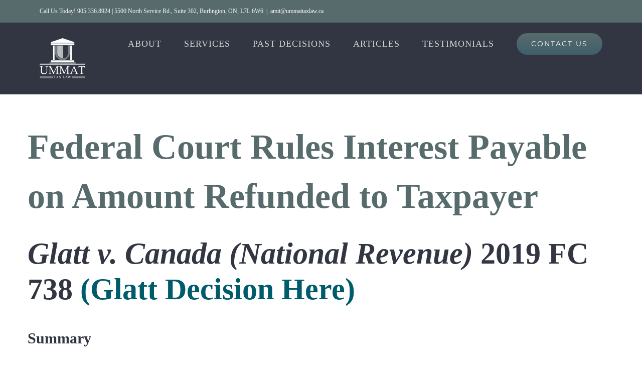

--- FILE ---
content_type: text/html; charset=UTF-8
request_url: https://ummattaxlaw.ca/2019/06/25/cra-ordered-to-pay-interest-to-taxpayer/
body_size: 17753
content:
<!DOCTYPE html>
<html class="avada-html-layout-wide avada-html-header-position-top" lang="en-US" prefix="og: http://ogp.me/ns# fb: http://ogp.me/ns/fb#">
<head>
	<meta http-equiv="X-UA-Compatible" content="IE=edge" />
	<meta http-equiv="Content-Type" content="text/html; charset=utf-8"/>
	<meta name="viewport" content="width=device-width, initial-scale=1" />
	<meta name='robots' content='index, follow, max-image-preview:large, max-snippet:-1, max-video-preview:-1' />

	<!-- This site is optimized with the Yoast SEO plugin v26.7 - https://yoast.com/wordpress/plugins/seo/ -->
	<title>CRA Ordered to Pay Interest to a Taxpayer subject to the Planner Penalty.</title>
	<link rel="canonical" href="https://ummattaxlaw.ca/2019/06/25/cra-ordered-to-pay-interest-to-taxpayer/" />
	<meta property="og:locale" content="en_US" />
	<meta property="og:type" content="article" />
	<meta property="og:title" content="CRA Ordered to Pay Interest to a Taxpayer" />
	<meta property="og:description" content="Federal Court Rules Interest Payable on Amount Refunded to Taxpayer Glatt v. Canada (National Revenue) 2019 FC 738 (Glatt Decision Here) Summary This case deals with the question of whether the Minister had an obligation to [...]" />
	<meta property="og:url" content="https://ummattaxlaw.ca/2019/06/25/cra-ordered-to-pay-interest-to-taxpayer/" />
	<meta property="og:site_name" content="UMMAT TAX LAW" />
	<meta property="article:publisher" content="https://www.facebook.com/UmmatTaxLaw/?modal=admin_todo_tour" />
	<meta property="article:published_time" content="2019-06-25T14:02:16+00:00" />
	<meta property="article:modified_time" content="2019-06-25T14:03:47+00:00" />
	<meta property="og:image" content="https://ummattaxlaw.ca/wp-content/uploads/2016/07/homepagebk.jpg" />
	<meta property="og:image:width" content="1950" />
	<meta property="og:image:height" content="1313" />
	<meta property="og:image:type" content="image/jpeg" />
	<meta name="author" content="Amit Ummat" />
	<meta name="twitter:card" content="summary_large_image" />
	<meta name="twitter:title" content="CRA Ordered to Pay Interest to a Taxpayer" />
	<meta name="twitter:image" content="https://ummattaxlaw.ca/wp-content/uploads/2016/07/homepagebk.jpg" />
	<meta name="twitter:creator" content="@Ummattaxlaw" />
	<meta name="twitter:site" content="@Ummattaxlaw" />
	<meta name="twitter:label1" content="Written by" />
	<meta name="twitter:data1" content="Amit Ummat" />
	<meta name="twitter:label2" content="Est. reading time" />
	<meta name="twitter:data2" content="5 minutes" />
	<script type="application/ld+json" class="yoast-schema-graph">{"@context":"https://schema.org","@graph":[{"@type":"Article","@id":"https://ummattaxlaw.ca/2019/06/25/cra-ordered-to-pay-interest-to-taxpayer/#article","isPartOf":{"@id":"https://ummattaxlaw.ca/2019/06/25/cra-ordered-to-pay-interest-to-taxpayer/"},"author":{"name":"Amit Ummat","@id":"https://ummattaxlaw.ca/#/schema/person/3be31b60dfda0ce9937c0664c3d44953"},"headline":"CRA Ordered to Pay Interest to Taxpayer","datePublished":"2019-06-25T14:02:16+00:00","dateModified":"2019-06-25T14:03:47+00:00","mainEntityOfPage":{"@id":"https://ummattaxlaw.ca/2019/06/25/cra-ordered-to-pay-interest-to-taxpayer/"},"wordCount":933,"commentCount":0,"articleSection":["Federal Court Practice"],"inLanguage":"en-US","potentialAction":[{"@type":"CommentAction","name":"Comment","target":["https://ummattaxlaw.ca/2019/06/25/cra-ordered-to-pay-interest-to-taxpayer/#respond"]}]},{"@type":"WebPage","@id":"https://ummattaxlaw.ca/2019/06/25/cra-ordered-to-pay-interest-to-taxpayer/","url":"https://ummattaxlaw.ca/2019/06/25/cra-ordered-to-pay-interest-to-taxpayer/","name":"CRA Ordered to Pay Interest to a Taxpayer subject to the Planner Penalty.","isPartOf":{"@id":"https://ummattaxlaw.ca/#website"},"datePublished":"2019-06-25T14:02:16+00:00","dateModified":"2019-06-25T14:03:47+00:00","author":{"@id":"https://ummattaxlaw.ca/#/schema/person/3be31b60dfda0ce9937c0664c3d44953"},"breadcrumb":{"@id":"https://ummattaxlaw.ca/2019/06/25/cra-ordered-to-pay-interest-to-taxpayer/#breadcrumb"},"inLanguage":"en-US","potentialAction":[{"@type":"ReadAction","target":["https://ummattaxlaw.ca/2019/06/25/cra-ordered-to-pay-interest-to-taxpayer/"]}]},{"@type":"BreadcrumbList","@id":"https://ummattaxlaw.ca/2019/06/25/cra-ordered-to-pay-interest-to-taxpayer/#breadcrumb","itemListElement":[{"@type":"ListItem","position":1,"name":"Home","item":"https://ummattaxlaw.ca/"},{"@type":"ListItem","position":2,"name":"CRA Ordered to Pay Interest to Taxpayer"}]},{"@type":"WebSite","@id":"https://ummattaxlaw.ca/#website","url":"https://ummattaxlaw.ca/","name":"UMMAT TAX LAW","description":"Premier Tax Litigation Lawyers","potentialAction":[{"@type":"SearchAction","target":{"@type":"EntryPoint","urlTemplate":"https://ummattaxlaw.ca/?s={search_term_string}"},"query-input":{"@type":"PropertyValueSpecification","valueRequired":true,"valueName":"search_term_string"}}],"inLanguage":"en-US"},{"@type":"Person","@id":"https://ummattaxlaw.ca/#/schema/person/3be31b60dfda0ce9937c0664c3d44953","name":"Amit Ummat","image":{"@type":"ImageObject","inLanguage":"en-US","@id":"https://ummattaxlaw.ca/#/schema/person/image/","url":"https://secure.gravatar.com/avatar/03d1533f6fd72e18a7ca9197824d19fed672ed4bf03db4b9fd9a2b07010b5490?s=96&d=mm&r=g","contentUrl":"https://secure.gravatar.com/avatar/03d1533f6fd72e18a7ca9197824d19fed672ed4bf03db4b9fd9a2b07010b5490?s=96&d=mm&r=g","caption":"Amit Ummat"},"url":"https://ummattaxlaw.ca/author/admin/"}]}</script>
	<!-- / Yoast SEO plugin. -->


<link rel="alternate" type="application/rss+xml" title="UMMAT TAX LAW &raquo; Feed" href="https://ummattaxlaw.ca/feed/" />
<link rel="alternate" type="application/rss+xml" title="UMMAT TAX LAW &raquo; Comments Feed" href="https://ummattaxlaw.ca/comments/feed/" />
		
		
		
				<link rel="alternate" type="application/rss+xml" title="UMMAT TAX LAW &raquo; CRA Ordered to Pay Interest to Taxpayer Comments Feed" href="https://ummattaxlaw.ca/2019/06/25/cra-ordered-to-pay-interest-to-taxpayer/feed/" />
<link rel="alternate" title="oEmbed (JSON)" type="application/json+oembed" href="https://ummattaxlaw.ca/wp-json/oembed/1.0/embed?url=https%3A%2F%2Fummattaxlaw.ca%2F2019%2F06%2F25%2Fcra-ordered-to-pay-interest-to-taxpayer%2F" />
<link rel="alternate" title="oEmbed (XML)" type="text/xml+oembed" href="https://ummattaxlaw.ca/wp-json/oembed/1.0/embed?url=https%3A%2F%2Fummattaxlaw.ca%2F2019%2F06%2F25%2Fcra-ordered-to-pay-interest-to-taxpayer%2F&#038;format=xml" />
					<meta name="description" content="Federal Court Rules Interest Payable on Amount Refunded to Taxpayer
Glatt v. Canada (National Revenue) 2019 FC 738 (Glatt Decision Here)
Summary 
This case deals with the question of whether the Minister had an obligation to pay interest on a refund to the Applicant, who had been assessed a hefty penalty under the Income Tax Act’s (“Act”)"/>
				
		<meta property="og:locale" content="en_US"/>
		<meta property="og:type" content="article"/>
		<meta property="og:site_name" content="UMMAT TAX LAW"/>
		<meta property="og:title" content="CRA Ordered to Pay Interest to a Taxpayer subject to the Planner Penalty."/>
				<meta property="og:description" content="Federal Court Rules Interest Payable on Amount Refunded to Taxpayer
Glatt v. Canada (National Revenue) 2019 FC 738 (Glatt Decision Here)
Summary 
This case deals with the question of whether the Minister had an obligation to pay interest on a refund to the Applicant, who had been assessed a hefty penalty under the Income Tax Act’s (“Act”)"/>
				<meta property="og:url" content="https://ummattaxlaw.ca/2019/06/25/cra-ordered-to-pay-interest-to-taxpayer/"/>
										<meta property="article:published_time" content="2019-06-25T14:02:16-05:00"/>
							<meta property="article:modified_time" content="2019-06-25T14:03:47-05:00"/>
								<meta name="author" content="Amit Ummat"/>
								<meta property="og:image" content="https://ummattaxlaw.ca/wp-content/uploads/2018/07/whitelogo.png"/>
		<meta property="og:image:width" content="91"/>
		<meta property="og:image:height" content="80"/>
		<meta property="og:image:type" content="image/png"/>
				<style id='wp-img-auto-sizes-contain-inline-css' type='text/css'>
img:is([sizes=auto i],[sizes^="auto," i]){contain-intrinsic-size:3000px 1500px}
/*# sourceURL=wp-img-auto-sizes-contain-inline-css */
</style>

<style id='wp-emoji-styles-inline-css' type='text/css'>

	img.wp-smiley, img.emoji {
		display: inline !important;
		border: none !important;
		box-shadow: none !important;
		height: 1em !important;
		width: 1em !important;
		margin: 0 0.07em !important;
		vertical-align: -0.1em !important;
		background: none !important;
		padding: 0 !important;
	}
/*# sourceURL=wp-emoji-styles-inline-css */
</style>
<link rel='stylesheet' id='fusion-dynamic-css-css' href='https://ummattaxlaw.ca/wp-content/uploads/fusion-styles/da5882b16b4836095b48d734a71337be.min.css?ver=3.14.2' type='text/css' media='all' />
<script type="text/javascript" async src="https://ummattaxlaw.ca/wp-content/plugins/burst-statistics/assets/js/timeme/timeme.min.js?ver=1768087866" id="burst-timeme-js"></script>
<script type="text/javascript" src="https://ummattaxlaw.ca/wp-includes/js/jquery/jquery.min.js?ver=3.7.1" id="jquery-core-js"></script>
<script type="text/javascript" src="https://ummattaxlaw.ca/wp-includes/js/jquery/jquery-migrate.min.js?ver=3.4.1" id="jquery-migrate-js"></script>
<link rel="https://api.w.org/" href="https://ummattaxlaw.ca/wp-json/" /><link rel="alternate" title="JSON" type="application/json" href="https://ummattaxlaw.ca/wp-json/wp/v2/posts/1015" /><link rel="EditURI" type="application/rsd+xml" title="RSD" href="https://ummattaxlaw.ca/xmlrpc.php?rsd" />
<meta name="generator" content="WordPress 6.9" />
<link rel='shortlink' href='https://ummattaxlaw.ca/?p=1015' />
<!-- HFCM by 99 Robots - Snippet # 1: LegalService -->
<script type="application/ld+json">
{
"@context": "http://schema.org",
"@type": "LegalService",
"name": "Ummat Tax Lawyers",
"description": "Burlington Tax Lawyer providing income tax dispute resolution, litigation services, and advice on GST/HST and CRA tax.",
"telephone": "+1 (905) 336-8924",
"email":"amit@ummattaxlaw.ca",
"url": "https://ummattaxlaw.ca/",
"image": "https://ummattaxlaw.ca/wp-content/uploads/2018/07/whitelogo.png",
"logo": "https://ummattaxlaw.ca/wp-content/uploads/2018/07/whitelogo.png",
"address": {
  "@type": "PostalAddress",
  "streetAddress": "1100 Burloak Drive, Suite 300",
  "addressLocality": "Burlington",
  "addressRegion": "Ontario",
  "postalCode": "L7L 6B2",
  "addressCountry": "Canada"
},
"serviceArea": {
"@type": "PostalAddress",
"addressRegion": "Ontario",
"addressCountry": "Canada"
},
"member":["Canadian Tax Foundation", "Halton County Law Association", "Hamilton Law Association", "The Advocates' Society - Tax Litigation Practice Group Executive", "Ontario Bar Association", "International Fiscal Association", "Thomson Reuters Case Law Updates to TaxNetPro - Contributor"],
"openingHours": ["Mo,Tu,We,Th,Fr 079:00-18:00", "Sa 09:00-12:00"]
}
</script>
<!-- /end HFCM by 99 Robots -->
<!-- HFCM by 99 Robots - Snippet # 3: Google SC -->
<meta name="google-site-verification" content="PMGiI50D3VtNDlLr6QcixZ_kx5pAgIcGZxLP2HSVLKE" />

<!-- Global site tag (gtag.js) - Google Analytics -->
<script async src="https://www.googletagmanager.com/gtag/js?id=UA-8468539-3"></script>
<script>
  window.dataLayer = window.dataLayer || [];
  function gtag(){dataLayer.push(arguments);}
  gtag('js', new Date());

  gtag('config', 'UA-8468539-3');
</script>
<!-- /end HFCM by 99 Robots -->
<style type="text/css" id="css-fb-visibility">@media screen and (max-width: 640px){.fusion-no-small-visibility{display:none !important;}body .sm-text-align-center{text-align:center !important;}body .sm-text-align-left{text-align:left !important;}body .sm-text-align-right{text-align:right !important;}body .sm-text-align-justify{text-align:justify !important;}body .sm-flex-align-center{justify-content:center !important;}body .sm-flex-align-flex-start{justify-content:flex-start !important;}body .sm-flex-align-flex-end{justify-content:flex-end !important;}body .sm-mx-auto{margin-left:auto !important;margin-right:auto !important;}body .sm-ml-auto{margin-left:auto !important;}body .sm-mr-auto{margin-right:auto !important;}body .fusion-absolute-position-small{position:absolute;width:100%;}.awb-sticky.awb-sticky-small{ position: sticky; top: var(--awb-sticky-offset,0); }}@media screen and (min-width: 641px) and (max-width: 1024px){.fusion-no-medium-visibility{display:none !important;}body .md-text-align-center{text-align:center !important;}body .md-text-align-left{text-align:left !important;}body .md-text-align-right{text-align:right !important;}body .md-text-align-justify{text-align:justify !important;}body .md-flex-align-center{justify-content:center !important;}body .md-flex-align-flex-start{justify-content:flex-start !important;}body .md-flex-align-flex-end{justify-content:flex-end !important;}body .md-mx-auto{margin-left:auto !important;margin-right:auto !important;}body .md-ml-auto{margin-left:auto !important;}body .md-mr-auto{margin-right:auto !important;}body .fusion-absolute-position-medium{position:absolute;width:100%;}.awb-sticky.awb-sticky-medium{ position: sticky; top: var(--awb-sticky-offset,0); }}@media screen and (min-width: 1025px){.fusion-no-large-visibility{display:none !important;}body .lg-text-align-center{text-align:center !important;}body .lg-text-align-left{text-align:left !important;}body .lg-text-align-right{text-align:right !important;}body .lg-text-align-justify{text-align:justify !important;}body .lg-flex-align-center{justify-content:center !important;}body .lg-flex-align-flex-start{justify-content:flex-start !important;}body .lg-flex-align-flex-end{justify-content:flex-end !important;}body .lg-mx-auto{margin-left:auto !important;margin-right:auto !important;}body .lg-ml-auto{margin-left:auto !important;}body .lg-mr-auto{margin-right:auto !important;}body .fusion-absolute-position-large{position:absolute;width:100%;}.awb-sticky.awb-sticky-large{ position: sticky; top: var(--awb-sticky-offset,0); }}</style><style type="text/css">.recentcomments a{display:inline !important;padding:0 !important;margin:0 !important;}</style><link rel="icon" href="https://ummattaxlaw.ca/wp-content/uploads/2016/07/cropped-homepagebk-32x32.jpg" sizes="32x32" />
<link rel="icon" href="https://ummattaxlaw.ca/wp-content/uploads/2016/07/cropped-homepagebk-192x192.jpg" sizes="192x192" />
<link rel="apple-touch-icon" href="https://ummattaxlaw.ca/wp-content/uploads/2016/07/cropped-homepagebk-180x180.jpg" />
<meta name="msapplication-TileImage" content="https://ummattaxlaw.ca/wp-content/uploads/2016/07/cropped-homepagebk-270x270.jpg" />
		<script type="text/javascript">
			var doc = document.documentElement;
			doc.setAttribute( 'data-useragent', navigator.userAgent );
		</script>
		<!-- Global site tag (gtag.js) - Google Analytics -->
<script async src="https://www.googletagmanager.com/gtag/js?id=UA-4370870-37"></script>
<script>
  window.dataLayer = window.dataLayer || [];
  function gtag(){dataLayer.push(arguments);}
  gtag('js', new Date());

  gtag('config', 'UA-4370870-37');
</script>
	<meta name="google-site-verification" content="kfRstEcQU_T0O2OhIJEd1yT1afJ6B06Ou8LFV0AKyXI" /><style id='global-styles-inline-css' type='text/css'>
:root{--wp--preset--aspect-ratio--square: 1;--wp--preset--aspect-ratio--4-3: 4/3;--wp--preset--aspect-ratio--3-4: 3/4;--wp--preset--aspect-ratio--3-2: 3/2;--wp--preset--aspect-ratio--2-3: 2/3;--wp--preset--aspect-ratio--16-9: 16/9;--wp--preset--aspect-ratio--9-16: 9/16;--wp--preset--color--black: #000000;--wp--preset--color--cyan-bluish-gray: #abb8c3;--wp--preset--color--white: #ffffff;--wp--preset--color--pale-pink: #f78da7;--wp--preset--color--vivid-red: #cf2e2e;--wp--preset--color--luminous-vivid-orange: #ff6900;--wp--preset--color--luminous-vivid-amber: #fcb900;--wp--preset--color--light-green-cyan: #7bdcb5;--wp--preset--color--vivid-green-cyan: #00d084;--wp--preset--color--pale-cyan-blue: #8ed1fc;--wp--preset--color--vivid-cyan-blue: #0693e3;--wp--preset--color--vivid-purple: #9b51e0;--wp--preset--color--awb-color-1: rgba(255,255,255,1);--wp--preset--color--awb-color-2: rgba(246,246,246,1);--wp--preset--color--awb-color-3: rgba(224,222,222,1);--wp--preset--color--awb-color-4: rgba(160,206,78,1);--wp--preset--color--awb-color-5: rgba(33,118,255,1);--wp--preset--color--awb-color-6: rgba(87,107,108,1);--wp--preset--color--awb-color-7: rgba(50,54,67,1);--wp--preset--color--awb-color-8: rgba(51,51,51,1);--wp--preset--color--awb-color-custom-10: rgba(216,216,216,1);--wp--preset--color--awb-color-custom-11: rgba(116,116,116,1);--wp--preset--color--awb-color-custom-12: rgba(232,232,232,1);--wp--preset--color--awb-color-custom-13: rgba(102,102,102,1);--wp--preset--color--awb-color-custom-14: rgba(235,234,234,1);--wp--preset--color--awb-color-custom-15: rgba(248,248,248,1);--wp--preset--color--awb-color-custom-16: rgba(221,221,221,1);--wp--preset--gradient--vivid-cyan-blue-to-vivid-purple: linear-gradient(135deg,rgb(6,147,227) 0%,rgb(155,81,224) 100%);--wp--preset--gradient--light-green-cyan-to-vivid-green-cyan: linear-gradient(135deg,rgb(122,220,180) 0%,rgb(0,208,130) 100%);--wp--preset--gradient--luminous-vivid-amber-to-luminous-vivid-orange: linear-gradient(135deg,rgb(252,185,0) 0%,rgb(255,105,0) 100%);--wp--preset--gradient--luminous-vivid-orange-to-vivid-red: linear-gradient(135deg,rgb(255,105,0) 0%,rgb(207,46,46) 100%);--wp--preset--gradient--very-light-gray-to-cyan-bluish-gray: linear-gradient(135deg,rgb(238,238,238) 0%,rgb(169,184,195) 100%);--wp--preset--gradient--cool-to-warm-spectrum: linear-gradient(135deg,rgb(74,234,220) 0%,rgb(151,120,209) 20%,rgb(207,42,186) 40%,rgb(238,44,130) 60%,rgb(251,105,98) 80%,rgb(254,248,76) 100%);--wp--preset--gradient--blush-light-purple: linear-gradient(135deg,rgb(255,206,236) 0%,rgb(152,150,240) 100%);--wp--preset--gradient--blush-bordeaux: linear-gradient(135deg,rgb(254,205,165) 0%,rgb(254,45,45) 50%,rgb(107,0,62) 100%);--wp--preset--gradient--luminous-dusk: linear-gradient(135deg,rgb(255,203,112) 0%,rgb(199,81,192) 50%,rgb(65,88,208) 100%);--wp--preset--gradient--pale-ocean: linear-gradient(135deg,rgb(255,245,203) 0%,rgb(182,227,212) 50%,rgb(51,167,181) 100%);--wp--preset--gradient--electric-grass: linear-gradient(135deg,rgb(202,248,128) 0%,rgb(113,206,126) 100%);--wp--preset--gradient--midnight: linear-gradient(135deg,rgb(2,3,129) 0%,rgb(40,116,252) 100%);--wp--preset--font-size--small: 13.5px;--wp--preset--font-size--medium: 20px;--wp--preset--font-size--large: 27px;--wp--preset--font-size--x-large: 42px;--wp--preset--font-size--normal: 18px;--wp--preset--font-size--xlarge: 36px;--wp--preset--font-size--huge: 54px;--wp--preset--spacing--20: 0.44rem;--wp--preset--spacing--30: 0.67rem;--wp--preset--spacing--40: 1rem;--wp--preset--spacing--50: 1.5rem;--wp--preset--spacing--60: 2.25rem;--wp--preset--spacing--70: 3.38rem;--wp--preset--spacing--80: 5.06rem;--wp--preset--shadow--natural: 6px 6px 9px rgba(0, 0, 0, 0.2);--wp--preset--shadow--deep: 12px 12px 50px rgba(0, 0, 0, 0.4);--wp--preset--shadow--sharp: 6px 6px 0px rgba(0, 0, 0, 0.2);--wp--preset--shadow--outlined: 6px 6px 0px -3px rgb(255, 255, 255), 6px 6px rgb(0, 0, 0);--wp--preset--shadow--crisp: 6px 6px 0px rgb(0, 0, 0);}:where(.is-layout-flex){gap: 0.5em;}:where(.is-layout-grid){gap: 0.5em;}body .is-layout-flex{display: flex;}.is-layout-flex{flex-wrap: wrap;align-items: center;}.is-layout-flex > :is(*, div){margin: 0;}body .is-layout-grid{display: grid;}.is-layout-grid > :is(*, div){margin: 0;}:where(.wp-block-columns.is-layout-flex){gap: 2em;}:where(.wp-block-columns.is-layout-grid){gap: 2em;}:where(.wp-block-post-template.is-layout-flex){gap: 1.25em;}:where(.wp-block-post-template.is-layout-grid){gap: 1.25em;}.has-black-color{color: var(--wp--preset--color--black) !important;}.has-cyan-bluish-gray-color{color: var(--wp--preset--color--cyan-bluish-gray) !important;}.has-white-color{color: var(--wp--preset--color--white) !important;}.has-pale-pink-color{color: var(--wp--preset--color--pale-pink) !important;}.has-vivid-red-color{color: var(--wp--preset--color--vivid-red) !important;}.has-luminous-vivid-orange-color{color: var(--wp--preset--color--luminous-vivid-orange) !important;}.has-luminous-vivid-amber-color{color: var(--wp--preset--color--luminous-vivid-amber) !important;}.has-light-green-cyan-color{color: var(--wp--preset--color--light-green-cyan) !important;}.has-vivid-green-cyan-color{color: var(--wp--preset--color--vivid-green-cyan) !important;}.has-pale-cyan-blue-color{color: var(--wp--preset--color--pale-cyan-blue) !important;}.has-vivid-cyan-blue-color{color: var(--wp--preset--color--vivid-cyan-blue) !important;}.has-vivid-purple-color{color: var(--wp--preset--color--vivid-purple) !important;}.has-black-background-color{background-color: var(--wp--preset--color--black) !important;}.has-cyan-bluish-gray-background-color{background-color: var(--wp--preset--color--cyan-bluish-gray) !important;}.has-white-background-color{background-color: var(--wp--preset--color--white) !important;}.has-pale-pink-background-color{background-color: var(--wp--preset--color--pale-pink) !important;}.has-vivid-red-background-color{background-color: var(--wp--preset--color--vivid-red) !important;}.has-luminous-vivid-orange-background-color{background-color: var(--wp--preset--color--luminous-vivid-orange) !important;}.has-luminous-vivid-amber-background-color{background-color: var(--wp--preset--color--luminous-vivid-amber) !important;}.has-light-green-cyan-background-color{background-color: var(--wp--preset--color--light-green-cyan) !important;}.has-vivid-green-cyan-background-color{background-color: var(--wp--preset--color--vivid-green-cyan) !important;}.has-pale-cyan-blue-background-color{background-color: var(--wp--preset--color--pale-cyan-blue) !important;}.has-vivid-cyan-blue-background-color{background-color: var(--wp--preset--color--vivid-cyan-blue) !important;}.has-vivid-purple-background-color{background-color: var(--wp--preset--color--vivid-purple) !important;}.has-black-border-color{border-color: var(--wp--preset--color--black) !important;}.has-cyan-bluish-gray-border-color{border-color: var(--wp--preset--color--cyan-bluish-gray) !important;}.has-white-border-color{border-color: var(--wp--preset--color--white) !important;}.has-pale-pink-border-color{border-color: var(--wp--preset--color--pale-pink) !important;}.has-vivid-red-border-color{border-color: var(--wp--preset--color--vivid-red) !important;}.has-luminous-vivid-orange-border-color{border-color: var(--wp--preset--color--luminous-vivid-orange) !important;}.has-luminous-vivid-amber-border-color{border-color: var(--wp--preset--color--luminous-vivid-amber) !important;}.has-light-green-cyan-border-color{border-color: var(--wp--preset--color--light-green-cyan) !important;}.has-vivid-green-cyan-border-color{border-color: var(--wp--preset--color--vivid-green-cyan) !important;}.has-pale-cyan-blue-border-color{border-color: var(--wp--preset--color--pale-cyan-blue) !important;}.has-vivid-cyan-blue-border-color{border-color: var(--wp--preset--color--vivid-cyan-blue) !important;}.has-vivid-purple-border-color{border-color: var(--wp--preset--color--vivid-purple) !important;}.has-vivid-cyan-blue-to-vivid-purple-gradient-background{background: var(--wp--preset--gradient--vivid-cyan-blue-to-vivid-purple) !important;}.has-light-green-cyan-to-vivid-green-cyan-gradient-background{background: var(--wp--preset--gradient--light-green-cyan-to-vivid-green-cyan) !important;}.has-luminous-vivid-amber-to-luminous-vivid-orange-gradient-background{background: var(--wp--preset--gradient--luminous-vivid-amber-to-luminous-vivid-orange) !important;}.has-luminous-vivid-orange-to-vivid-red-gradient-background{background: var(--wp--preset--gradient--luminous-vivid-orange-to-vivid-red) !important;}.has-very-light-gray-to-cyan-bluish-gray-gradient-background{background: var(--wp--preset--gradient--very-light-gray-to-cyan-bluish-gray) !important;}.has-cool-to-warm-spectrum-gradient-background{background: var(--wp--preset--gradient--cool-to-warm-spectrum) !important;}.has-blush-light-purple-gradient-background{background: var(--wp--preset--gradient--blush-light-purple) !important;}.has-blush-bordeaux-gradient-background{background: var(--wp--preset--gradient--blush-bordeaux) !important;}.has-luminous-dusk-gradient-background{background: var(--wp--preset--gradient--luminous-dusk) !important;}.has-pale-ocean-gradient-background{background: var(--wp--preset--gradient--pale-ocean) !important;}.has-electric-grass-gradient-background{background: var(--wp--preset--gradient--electric-grass) !important;}.has-midnight-gradient-background{background: var(--wp--preset--gradient--midnight) !important;}.has-small-font-size{font-size: var(--wp--preset--font-size--small) !important;}.has-medium-font-size{font-size: var(--wp--preset--font-size--medium) !important;}.has-large-font-size{font-size: var(--wp--preset--font-size--large) !important;}.has-x-large-font-size{font-size: var(--wp--preset--font-size--x-large) !important;}
/*# sourceURL=global-styles-inline-css */
</style>
<link rel='stylesheet' id='wp-block-library-css' href='https://ummattaxlaw.ca/wp-includes/css/dist/block-library/style.min.css?ver=6.9' type='text/css' media='all' />
<style id='wp-block-library-inline-css' type='text/css'>
/*wp_block_styles_on_demand_placeholder:6968978837ecc*/
/*# sourceURL=wp-block-library-inline-css */
</style>
<style id='wp-block-library-theme-inline-css' type='text/css'>
.wp-block-audio :where(figcaption){color:#555;font-size:13px;text-align:center}.is-dark-theme .wp-block-audio :where(figcaption){color:#ffffffa6}.wp-block-audio{margin:0 0 1em}.wp-block-code{border:1px solid #ccc;border-radius:4px;font-family:Menlo,Consolas,monaco,monospace;padding:.8em 1em}.wp-block-embed :where(figcaption){color:#555;font-size:13px;text-align:center}.is-dark-theme .wp-block-embed :where(figcaption){color:#ffffffa6}.wp-block-embed{margin:0 0 1em}.blocks-gallery-caption{color:#555;font-size:13px;text-align:center}.is-dark-theme .blocks-gallery-caption{color:#ffffffa6}:root :where(.wp-block-image figcaption){color:#555;font-size:13px;text-align:center}.is-dark-theme :root :where(.wp-block-image figcaption){color:#ffffffa6}.wp-block-image{margin:0 0 1em}.wp-block-pullquote{border-bottom:4px solid;border-top:4px solid;color:currentColor;margin-bottom:1.75em}.wp-block-pullquote :where(cite),.wp-block-pullquote :where(footer),.wp-block-pullquote__citation{color:currentColor;font-size:.8125em;font-style:normal;text-transform:uppercase}.wp-block-quote{border-left:.25em solid;margin:0 0 1.75em;padding-left:1em}.wp-block-quote cite,.wp-block-quote footer{color:currentColor;font-size:.8125em;font-style:normal;position:relative}.wp-block-quote:where(.has-text-align-right){border-left:none;border-right:.25em solid;padding-left:0;padding-right:1em}.wp-block-quote:where(.has-text-align-center){border:none;padding-left:0}.wp-block-quote.is-large,.wp-block-quote.is-style-large,.wp-block-quote:where(.is-style-plain){border:none}.wp-block-search .wp-block-search__label{font-weight:700}.wp-block-search__button{border:1px solid #ccc;padding:.375em .625em}:where(.wp-block-group.has-background){padding:1.25em 2.375em}.wp-block-separator.has-css-opacity{opacity:.4}.wp-block-separator{border:none;border-bottom:2px solid;margin-left:auto;margin-right:auto}.wp-block-separator.has-alpha-channel-opacity{opacity:1}.wp-block-separator:not(.is-style-wide):not(.is-style-dots){width:100px}.wp-block-separator.has-background:not(.is-style-dots){border-bottom:none;height:1px}.wp-block-separator.has-background:not(.is-style-wide):not(.is-style-dots){height:2px}.wp-block-table{margin:0 0 1em}.wp-block-table td,.wp-block-table th{word-break:normal}.wp-block-table :where(figcaption){color:#555;font-size:13px;text-align:center}.is-dark-theme .wp-block-table :where(figcaption){color:#ffffffa6}.wp-block-video :where(figcaption){color:#555;font-size:13px;text-align:center}.is-dark-theme .wp-block-video :where(figcaption){color:#ffffffa6}.wp-block-video{margin:0 0 1em}:root :where(.wp-block-template-part.has-background){margin-bottom:0;margin-top:0;padding:1.25em 2.375em}
/*# sourceURL=/wp-includes/css/dist/block-library/theme.min.css */
</style>
<style id='classic-theme-styles-inline-css' type='text/css'>
/*! This file is auto-generated */
.wp-block-button__link{color:#fff;background-color:#32373c;border-radius:9999px;box-shadow:none;text-decoration:none;padding:calc(.667em + 2px) calc(1.333em + 2px);font-size:1.125em}.wp-block-file__button{background:#32373c;color:#fff;text-decoration:none}
/*# sourceURL=/wp-includes/css/classic-themes.min.css */
</style>
</head>

<body data-rsssl=1 class="wp-singular post-template-default single single-post postid-1015 single-format-standard wp-theme-Avada wp-child-theme-Avada-Child-Theme fusion-image-hovers fusion-pagination-sizing fusion-button_type-flat fusion-button_span-no fusion-button_gradient-linear avada-image-rollover-circle-no avada-image-rollover-yes avada-image-rollover-direction-fade fusion-has-button-gradient fusion-body ltr fusion-sticky-header no-tablet-sticky-header no-mobile-sticky-header no-mobile-slidingbar no-mobile-totop fusion-disable-outline fusion-sub-menu-fade mobile-logo-pos-left layout-wide-mode avada-has-boxed-modal-shadow-none layout-scroll-offset-full avada-has-zero-margin-offset-top fusion-top-header menu-text-align-center mobile-menu-design-modern fusion-show-pagination-text fusion-header-layout-v3 avada-responsive avada-footer-fx-none avada-menu-highlight-style-bar fusion-search-form-classic fusion-main-menu-search-overlay fusion-avatar-square avada-dropdown-styles avada-blog-layout-grid avada-blog-archive-layout-grid avada-header-shadow-no avada-menu-icon-position-left avada-has-megamenu-shadow avada-has-mainmenu-dropdown-divider avada-has-header-100-width avada-has-100-footer avada-has-breadcrumb-mobile-hidden avada-has-titlebar-hide avada-header-border-color-full-transparent avada-has-pagination-padding avada-flyout-menu-direction-fade avada-ec-views-v1" data-awb-post-id="1015" data-burst_id="1015" data-burst_type="post">
		<a class="skip-link screen-reader-text" href="#content">Skip to content</a>

	<div id="boxed-wrapper">
		
		<div id="wrapper" class="fusion-wrapper">
			<div id="home" style="position:relative;top:-1px;"></div>
							
					
			<header class="fusion-header-wrapper">
				<div class="fusion-header-v3 fusion-logo-alignment fusion-logo-left fusion-sticky-menu- fusion-sticky-logo- fusion-mobile-logo-  fusion-mobile-menu-design-modern">
					
<div class="fusion-secondary-header">
	<div class="fusion-row">
					<div class="fusion-alignleft">
				<div class="fusion-contact-info"><span class="fusion-contact-info-phone-number">Call Us Today! 905.336.8924 | 5500 North Service Rd., Suite 302, Burlington, ON, L7L 6W6</span><span class="fusion-header-separator">|</span><span class="fusion-contact-info-email-address"><a href="mailto:a&#109;&#105;t&#64;&#117;&#109;&#109;&#97;t&#116;&#97;&#120;&#108;&#97;&#119;.&#99;&#97;">a&#109;&#105;t&#64;&#117;&#109;&#109;&#97;t&#116;&#97;&#120;&#108;&#97;&#119;.&#99;&#97;</a></span></div>			</div>
							<div class="fusion-alignright">
				<nav class="fusion-secondary-menu" role="navigation" aria-label="Secondary Menu"></nav>			</div>
			</div>
</div>
<div class="fusion-header-sticky-height"></div>
<div class="fusion-header">
	<div class="fusion-row">
					<div class="fusion-logo" data-margin-top="31px" data-margin-bottom="31px" data-margin-left="0px" data-margin-right="0px">
			<a class="fusion-logo-link"  href="https://ummattaxlaw.ca/" >

						<!-- standard logo -->
			<img src="https://ummattaxlaw.ca/wp-content/uploads/2018/07/whitelogo.png" srcset="https://ummattaxlaw.ca/wp-content/uploads/2018/07/whitelogo.png 1x, https://ummattaxlaw.ca/wp-content/uploads/2018/07/whitelogox2.png 2x" width="91" height="80" style="max-height:80px;height:auto;" alt="UMMAT TAX LAW Logo" data-retina_logo_url="https://ummattaxlaw.ca/wp-content/uploads/2018/07/whitelogox2.png" class="fusion-standard-logo" />

			
					</a>
		</div>		<nav class="fusion-main-menu" aria-label="Main Menu"><div class="fusion-overlay-search">		<form role="search" class="searchform fusion-search-form  fusion-search-form-classic" method="get" action="https://ummattaxlaw.ca/">
			<div class="fusion-search-form-content">

				
				<div class="fusion-search-field search-field">
					<label><span class="screen-reader-text">Search for:</span>
													<input type="search" value="" name="s" class="s" placeholder="Search..." required aria-required="true" aria-label="Search..."/>
											</label>
				</div>
				<div class="fusion-search-button search-button">
					<input type="submit" class="fusion-search-submit searchsubmit" aria-label="Search" value="&#xf002;" />
									</div>

				
			</div>


			
		</form>
		<div class="fusion-search-spacer"></div><a href="#" role="button" aria-label="Close Search" class="fusion-close-search"></a></div><ul id="menu-creative-main-menu" class="fusion-menu"><li  id="menu-item-20"  class="menu-item menu-item-type-post_type menu-item-object-page menu-item-20"  data-item-id="20"><a  href="https://ummattaxlaw.ca/about/" class="fusion-bar-highlight"><span class="menu-text">ABOUT</span></a></li><li  id="menu-item-17"  class="menu-item menu-item-type-post_type menu-item-object-page menu-item-17"  data-item-id="17"><a  href="https://ummattaxlaw.ca/services/" class="fusion-bar-highlight"><span class="menu-text">SERVICES</span></a></li><li  id="menu-item-19"  class="menu-item menu-item-type-post_type menu-item-object-page menu-item-19"  data-item-id="19"><a  href="https://ummattaxlaw.ca/work/" class="fusion-bar-highlight"><span class="menu-text">PAST DECISIONS</span></a></li><li  id="menu-item-18"  class="menu-item menu-item-type-post_type menu-item-object-page menu-item-18"  data-item-id="18"><a  href="https://ummattaxlaw.ca/articles/" class="fusion-bar-highlight"><span class="menu-text">ARTICLES</span></a></li><li  id="menu-item-1045"  class="menu-item menu-item-type-post_type menu-item-object-page menu-item-1045"  data-item-id="1045"><a  href="https://ummattaxlaw.ca/testimonials/" class="fusion-bar-highlight"><span class="menu-text">TESTIMONIALS</span></a></li><li  id="menu-item-16"  class="menu-item menu-item-type-post_type menu-item-object-page menu-item-16 fusion-menu-item-button"  data-item-id="16"><a  href="https://ummattaxlaw.ca/contact-us/" class="fusion-bar-highlight"><span class="menu-text fusion-button button-default button-large">CONTACT US</span></a></li></ul></nav>	<div class="fusion-mobile-menu-icons">
							<a href="#" class="fusion-icon awb-icon-bars" aria-label="Toggle mobile menu" aria-expanded="false"></a>
		
		
		
			</div>

<nav class="fusion-mobile-nav-holder fusion-mobile-menu-text-align-left" aria-label="Main Menu Mobile"></nav>

					</div>
</div>
				</div>
				<div class="fusion-clearfix"></div>
			</header>
								
							<div id="sliders-container" class="fusion-slider-visibility">
					</div>
				
					
							
			
						<main id="main" class="clearfix ">
				<div class="fusion-row" style="">

<section id="content" style="width: 100%;">
	
					<article id="post-1015" class="post post-1015 type-post status-publish format-standard hentry category-federal-court-practice">
										<span class="entry-title" style="display: none;">CRA Ordered to Pay Interest to Taxpayer</span>
			
				
						<div class="post-content">
				<h1><strong>Federal Court Rules Interest Payable on Amount Refunded to Taxpayer</strong></h1>
<h2><strong><em>Glatt v. Canada (National Revenue)</em></strong><strong> 2019 FC 738 <a href="https://decisions.fct-cf.gc.ca/fc-cf/decisions/en/407218/1/document.do">(Glatt Decision Here)</a></strong></h2>
<h4><strong>Summary </strong></h4>
<h4>This case deals with the question of whether the Minister had an obligation to pay interest on a refund to the Applicant, who had been assessed a hefty penalty under the <em>Income Tax Act’s</em> (“Act”) ‘planner’ provisions.  the Applicant paid advance funds of $1,000,000 to offset the interest.  The Applicant objected and appealed.  The parties settled before trial.  The Minister reassessed to cancel the penalty and returned the prepaid amount to the Applicant without paying any interest on it.  The Federal Court determined that the Minister was required to pay interest on that amount.</h4>
<p><strong>Background</strong></p>
<p>The CRA issued a Notice of Assessment to the Applicant on June 12, 2012, levying a penalty of $2,890,050 pursuant to section 163.2 of the Act.  The Assessment did not refer to a specific taxation year.</p>
<p>The Applicant filed a Notice of Objection to the Assessment on August 30, 2012, and on November 8, 2013, paid the $1 million in an effort to reduce interest charges if the challenge to the Assessment was unsuccessful.</p>
<p>The Applicant then filed a Notice of Appeal with the Tax Court on December 7, 2015.  On May 25, 2016, the Respondent agreed to allow the appeal, which the Tax Court endorsed on August 10, 2016.</p>
<p>As a result of this Judgment, on December 7, 2016 the Respondent issued a Notice of Reassessment which refunded the $1 million but did not pay interest on that amount. The Reassessment explicitly indicated that the taxation year was 2012.</p>
<p><strong>Issue</strong></p>
<p>The main issue was whether the CRA was required to pay interest on the prepaid assessed amount.  The main preliminary issue, answered in the affirmative, was whether the Federal Court was the proper venue to hear this matter.</p>
<p><strong>Position of Parties</strong></p>
<p><em>Applicant</em></p>
<p>The Applicant’s main argument was that third-party penalties pursuant to subsection 163.2(2) must be in respect of a taxation year due to the wording of subsection 152(4).  Specifically, because subsection 152(4) allows the issuance of assessments and reassessments in respect of a year, an assessment under section 163.2 must therefore also be in respect of a year.  Furthermore, the actual Reassessment itself states 2012 as the taxation year.</p>
<p><em>Respondent</em></p>
<p>First, section 26 of the Financial Administration Act, RSC 1985, c F-11 only allows the Minister to make payments when authorized to do so by statute.  Here, it was not.</p>
<p>The Crown also argued that the Minister is only required to refund interest where amounts have been collected in respect of a taxation year, and that penalties for third party representatives under section 163.2 are not in respect of a taxation year.  The Crown argued that if Parliament had intended for the planner penalty to refer to a taxation year, it would have explicated that intention, much like it did in the context of gross negligence penalties in subsection 163(2).</p>
<p>The Crown also argued that the inclusion of ‘2012’ on the Reassessment was simply an error.</p>
<p><strong>Decision &amp; Analysis</strong></p>
<p>The decision is interesting because it uses 152(8) against the CRA to deem an assessment valid and binding, where historically it has been used to the benefit of the CRA.</p>
<p>Subsection 152(8) deems that an assessment shall be valid and binding notwithstanding any error, defect or omission in the assessment or in any proceeding under this Act relating thereto.  Since an assessment includes a reassessment, 152(8) applies to the herein reassessment.</p>
<p>The Court did not appreciate that the CRA attempted to use its alleged error of including a particular taxation year as a sword rather than a shield.</p>
<blockquote><p> The converse should not be true.  Simply because the Minister now feels that she can point to an error based on her interpretation of the statute, she should not be able to point to something like the taxation year and assert it is an error that undermines the validity of the Reassessment, the net effect of which conveniently relieves her from an obligation to provide an interest payment to a taxpayer.<a href="#_ftn1" name="_ftnref1">[1]</a></p></blockquote>
<p>Furthermore, the Court was not convinced that a taxation year could not have been associated with the CRA’s imposition of the penalty, mainly because in most cases, assessments and penalties are tied to a particular taxation year.</p>
<p>The Crown also argued that the Reassessment was actually a notice of refund, and not a reassessment at all.  The Court rejected this, because the CRA should be held to a higher standard due to its unlimited resources coupled with the significant amount of the refund.</p>
<p>The Court thus ordered that interest was payable on the $1million.</p>
<h4><strong>Key Takeaway</strong></h4>
<h4>There was an issue as to whether the Applicant was out of time to bring the judicial review.  The Crown argued that because the Reassessment was a final decision dated December 7, 2016, and the application for judicial review was filed on September 20, 2017, the Applicant was well beyond the 30-day Federal Court filing deadline. The Court agreed the Applicant was out of time but went on in its analysis to determine if an extension of time should be granted.</h4>
<h4>To grant an extension of time, there must be (i) a continuing intention to pursue the application, (ii) some merit to the application, (iii) no prejudice to the Respondent, and (iv) a reasonable explanation for the delay  (Canada (AG) v Hennelly (1999), 244 NR 399 (FCA).</h4>
<h4>The Court found that the Applicant met the Hennelly test, mainly because of its repeated attempted to recover the interest.  Since the Applicant had a continuing interest to pursue the interest issue, the extension of time was warranted.  Furthermore, in the Court’s view, dismissing this judicial review for lateness would have undermined the interests of justice.</h4>
<p><a href="#_ftnref1" name="_ftn1">[1]</a> <em>Glatt v. Canada (National Revenue)</em> 2019 FC 738, at para. 94.</p>
							</div>

												<div class="fusion-meta-info"><div class="fusion-meta-info-wrapper">By <span class="vcard"><span class="fn"><a href="https://ummattaxlaw.ca/author/admin/" title="Posts by Amit Ummat" rel="author">Amit Ummat</a></span></span><span class="fusion-inline-sep">|</span><span class="updated rich-snippet-hidden">2019-06-25T14:03:47-04:00</span><span>June 25th, 2019</span><span class="fusion-inline-sep">|</span><a href="https://ummattaxlaw.ca/category/federal-court-practice/" rel="category tag">Federal Court Practice</a><span class="fusion-inline-sep">|</span></div></div>													<div class="fusion-sharing-box fusion-theme-sharing-box fusion-single-sharing-box">
		<h4>Share This Article</h4>
		<div class="fusion-social-networks boxed-icons"><div class="fusion-social-networks-wrapper"><a  class="fusion-social-network-icon fusion-tooltip fusion-facebook awb-icon-facebook" style="color:#ffffff;background-color:#3b5998;border-color:#3b5998;" data-placement="top" data-title="Facebook" data-toggle="tooltip" title="Facebook" href="https://www.facebook.com/sharer.php?u=https%3A%2F%2Fummattaxlaw.ca%2F2019%2F06%2F25%2Fcra-ordered-to-pay-interest-to-taxpayer%2F&amp;t=CRA%20Ordered%20to%20Pay%20Interest%20to%20Taxpayer" target="_blank" rel="noreferrer"><span class="screen-reader-text">Facebook</span></a><a  class="fusion-social-network-icon fusion-tooltip fusion-twitter awb-icon-twitter" style="color:#ffffff;background-color:#000000;border-color:#000000;" data-placement="top" data-title="X" data-toggle="tooltip" title="X" href="https://x.com/intent/post?url=https%3A%2F%2Fummattaxlaw.ca%2F2019%2F06%2F25%2Fcra-ordered-to-pay-interest-to-taxpayer%2F&amp;text=CRA%20Ordered%20to%20Pay%20Interest%20to%20Taxpayer" target="_blank" rel="noopener noreferrer"><span class="screen-reader-text">X</span></a><a  class="fusion-social-network-icon fusion-tooltip fusion-linkedin awb-icon-linkedin" style="color:#ffffff;background-color:#0077b5;border-color:#0077b5;" data-placement="top" data-title="LinkedIn" data-toggle="tooltip" title="LinkedIn" href="https://www.linkedin.com/shareArticle?mini=true&amp;url=https%3A%2F%2Fummattaxlaw.ca%2F2019%2F06%2F25%2Fcra-ordered-to-pay-interest-to-taxpayer%2F&amp;title=CRA%20Ordered%20to%20Pay%20Interest%20to%20Taxpayer&amp;summary=Federal%20Court%20Rules%20Interest%20Payable%20on%20Amount%20Refunded%20to%20Taxpayer%0D%0AGlatt%20v.%20Canada%20%28National%20Revenue%29%202019%20FC%20738%C2%A0%28Glatt%20Decision%20Here%29%0D%0ASummary%20%0D%0AThis%20case%20deals%20with%20the%20question%20of%20whether%20the%20Minister%20had%20an%20obligation%20to%20pay%20interest%20on%20a%20refund%20to%20" target="_blank" rel="noopener noreferrer"><span class="screen-reader-text">LinkedIn</span></a><a  class="fusion-social-network-icon fusion-tooltip fusion-tumblr awb-icon-tumblr" style="color:#ffffff;background-color:#35465c;border-color:#35465c;" data-placement="top" data-title="Tumblr" data-toggle="tooltip" title="Tumblr" href="https://www.tumblr.com/share/link?url=https%3A%2F%2Fummattaxlaw.ca%2F2019%2F06%2F25%2Fcra-ordered-to-pay-interest-to-taxpayer%2F&amp;name=CRA%20Ordered%20to%20Pay%20Interest%20to%20Taxpayer&amp;description=Federal%20Court%20Rules%20Interest%20Payable%20on%20Amount%20Refunded%20to%20Taxpayer%0D%0AGlatt%20v.%20Canada%20%28National%20Revenue%29%202019%20FC%20738%C2%A0%28Glatt%20Decision%20Here%29%0D%0ASummary%20%0D%0AThis%20case%20deals%20with%20the%20question%20of%20whether%20the%20Minister%20had%20an%20obligation%20to%20pay%20interest%20on%20a%20refund%20to%20the%20Applicant%2C%20who%20had%20been%20assessed%20a%20hefty%20penalty%20under%20the%20Income%20Tax%20Act%E2%80%99s%20%28%E2%80%9CAct%E2%80%9D%29" target="_blank" rel="noopener noreferrer"><span class="screen-reader-text">Tumblr</span></a><a  class="fusion-social-network-icon fusion-tooltip fusion-pinterest awb-icon-pinterest" style="color:#ffffff;background-color:#bd081c;border-color:#bd081c;" data-placement="top" data-title="Pinterest" data-toggle="tooltip" title="Pinterest" href="https://pinterest.com/pin/create/button/?url=https%3A%2F%2Fummattaxlaw.ca%2F2019%2F06%2F25%2Fcra-ordered-to-pay-interest-to-taxpayer%2F&amp;description=Federal%20Court%20Rules%20Interest%20Payable%20on%20Amount%20Refunded%20to%20Taxpayer%0D%0AGlatt%20v.%20Canada%20%28National%20Revenue%29%202019%20FC%20738%C2%A0%28Glatt%20Decision%20Here%29%0D%0ASummary%20%0D%0AThis%20case%20deals%20with%20the%20question%20of%20whether%20the%20Minister%20had%20an%20obligation%20to%20pay%20interest%20on%20a%20refund%20to%20the%20Applicant%2C%20who%20had%20been%20assessed%20a%20hefty%20penalty%20under%20the%20Income%20Tax%20Act%E2%80%99s%20%28%E2%80%9CAct%E2%80%9D%29&amp;media=" target="_blank" rel="noopener noreferrer"><span class="screen-reader-text">Pinterest</span></a><a  class="fusion-social-network-icon fusion-tooltip fusion-vk awb-icon-vk" style="color:#ffffff;background-color:#45668e;border-color:#45668e;" data-placement="top" data-title="Vk" data-toggle="tooltip" title="Vk" href="https://vk.com/share.php?url=https%3A%2F%2Fummattaxlaw.ca%2F2019%2F06%2F25%2Fcra-ordered-to-pay-interest-to-taxpayer%2F&amp;title=CRA%20Ordered%20to%20Pay%20Interest%20to%20Taxpayer&amp;description=Federal%20Court%20Rules%20Interest%20Payable%20on%20Amount%20Refunded%20to%20Taxpayer%0D%0AGlatt%20v.%20Canada%20%28National%20Revenue%29%202019%20FC%20738%C2%A0%28Glatt%20Decision%20Here%29%0D%0ASummary%20%0D%0AThis%20case%20deals%20with%20the%20question%20of%20whether%20the%20Minister%20had%20an%20obligation%20to%20pay%20interest%20on%20a%20refund%20to%20the%20Applicant%2C%20who%20had%20been%20assessed%20a%20hefty%20penalty%20under%20the%20Income%20Tax%20Act%E2%80%99s%20%28%E2%80%9CAct%E2%80%9D%29" target="_blank" rel="noopener noreferrer"><span class="screen-reader-text">Vk</span></a><a  class="fusion-social-network-icon fusion-tooltip fusion-mail awb-icon-mail fusion-last-social-icon" style="color:#ffffff;background-color:#000000;border-color:#000000;" data-placement="top" data-title="Email" data-toggle="tooltip" title="Email" href="mailto:?body=https://ummattaxlaw.ca/2019/06/25/cra-ordered-to-pay-interest-to-taxpayer/&amp;subject=CRA%20Ordered%20to%20Pay%20Interest%20to%20Taxpayer" target="_self" rel="noopener noreferrer"><span class="screen-reader-text">Email</span></a><div class="fusion-clearfix"></div></div></div>	</div>
													<section class="related-posts single-related-posts">
				<div class="fusion-title fusion-title-size-two sep-underline sep-solid" style="margin-top:0px;margin-bottom:31px;border-bottom-color:#e0dede">
				<h2 class="title-heading-left" style="margin:0;">
					Related Posts				</h2>
			</div>
			
	
	
	
					<div class="awb-carousel awb-swiper awb-swiper-carousel" data-imagesize="fixed" data-metacontent="no" data-autoplay="no" data-touchscroll="no" data-columns="3" data-itemmargin="50px" data-itemwidth="180" data-scrollitems="1">
		<div class="swiper-wrapper">
																		<div class="swiper-slide">
					<div class="fusion-carousel-item-wrapper">
						<div  class="fusion-image-wrapper fusion-image-size-fixed" aria-haspopup="true">
					<img src="https://ummattaxlaw.ca/wp-content/uploads/2025/06/pexels-weekendplayer-187041-500x383.jpg" srcset="https://ummattaxlaw.ca/wp-content/uploads/2025/06/pexels-weekendplayer-187041-500x383.jpg 1x, https://ummattaxlaw.ca/wp-content/uploads/2025/06/pexels-weekendplayer-187041-500x383@2x.jpg 2x" width="500" height="383" alt="Case Summary: Naugle v. Attorney General of Canada" />
	<div class="fusion-rollover">
	<div class="fusion-rollover-content">

														<a class="fusion-rollover-link" href="https://ummattaxlaw.ca/2025/06/03/case-summary-naugle-v-attorney-general-of-canada/">Case Summary: Naugle v. Attorney General of Canada</a>
			
								
		
								
								
		
						<a class="fusion-link-wrapper" href="https://ummattaxlaw.ca/2025/06/03/case-summary-naugle-v-attorney-general-of-canada/" aria-label="Case Summary: Naugle v. Attorney General of Canada"></a>
	</div>
</div>
</div>
											</div><!-- fusion-carousel-item-wrapper -->
				</div>
															<div class="swiper-slide">
					<div class="fusion-carousel-item-wrapper">
						<div  class="fusion-image-wrapper fusion-image-size-fixed" aria-haspopup="true">
					<img src="https://ummattaxlaw.ca/wp-content/uploads/2024/08/pexels-bogdankrupin-26221458-500x383.jpg" srcset="https://ummattaxlaw.ca/wp-content/uploads/2024/08/pexels-bogdankrupin-26221458-500x383.jpg 1x, https://ummattaxlaw.ca/wp-content/uploads/2024/08/pexels-bogdankrupin-26221458-500x383@2x.jpg 2x" width="500" height="383" alt="Priority Foundation v. Minister of National Revenue: Court Ruling on Document Disclosure Under Federal Courts Rules" />
	<div class="fusion-rollover">
	<div class="fusion-rollover-content">

														<a class="fusion-rollover-link" href="https://ummattaxlaw.ca/2024/12/04/priority-foundation-v-minister-of-national-revenue-court-ruling-on-document-disclosure-under-federal-courts-rules/">Priority Foundation v. Minister of National Revenue: Court Ruling on Document Disclosure Under Federal Courts Rules</a>
			
								
		
								
								
		
						<a class="fusion-link-wrapper" href="https://ummattaxlaw.ca/2024/12/04/priority-foundation-v-minister-of-national-revenue-court-ruling-on-document-disclosure-under-federal-courts-rules/" aria-label="Priority Foundation v. Minister of National Revenue: Court Ruling on Document Disclosure Under Federal Courts Rules"></a>
	</div>
</div>
</div>
											</div><!-- fusion-carousel-item-wrapper -->
				</div>
															<div class="swiper-slide">
					<div class="fusion-carousel-item-wrapper">
						<div  class="fusion-image-wrapper fusion-image-size-fixed" aria-haspopup="true">
					<img src="https://ummattaxlaw.ca/wp-content/uploads/2024/08/pexels-bogdankrupin-26221458-500x383.jpg" srcset="https://ummattaxlaw.ca/wp-content/uploads/2024/08/pexels-bogdankrupin-26221458-500x383.jpg 1x, https://ummattaxlaw.ca/wp-content/uploads/2024/08/pexels-bogdankrupin-26221458-500x383@2x.jpg 2x" width="500" height="383" alt="Overview of Federal Court’s Ruling in Mattina v. Canada (National Revenue)" />
	<div class="fusion-rollover">
	<div class="fusion-rollover-content">

														<a class="fusion-rollover-link" href="https://ummattaxlaw.ca/2024/08/16/mattina-v-canada-federal-court/">Overview of Federal Court’s Ruling in Mattina v. Canada (National Revenue)</a>
			
								
		
								
								
		
						<a class="fusion-link-wrapper" href="https://ummattaxlaw.ca/2024/08/16/mattina-v-canada-federal-court/" aria-label="Overview of Federal Court’s Ruling in Mattina v. Canada (National Revenue)"></a>
	</div>
</div>
</div>
											</div><!-- fusion-carousel-item-wrapper -->
				</div>
															<div class="swiper-slide">
					<div class="fusion-carousel-item-wrapper">
						<div  class="fusion-image-wrapper fusion-image-size-fixed" aria-haspopup="true">
					<img src="https://ummattaxlaw.ca/wp-content/uploads/2023/02/pexels-daniel-joseph-petty-756790-500x383.jpg" srcset="https://ummattaxlaw.ca/wp-content/uploads/2023/02/pexels-daniel-joseph-petty-756790-500x383.jpg 1x, https://ummattaxlaw.ca/wp-content/uploads/2023/02/pexels-daniel-joseph-petty-756790-500x383@2x.jpg 2x" width="500" height="383" alt="Federal Court Finds Minister’s CRB Decision Unreasonable" />
	<div class="fusion-rollover">
	<div class="fusion-rollover-content">

														<a class="fusion-rollover-link" href="https://ummattaxlaw.ca/2023/02/17/federal-court-finds-ministers-crb-decision-unreasonable/">Federal Court Finds Minister’s CRB Decision Unreasonable</a>
			
								
		
								
								
		
						<a class="fusion-link-wrapper" href="https://ummattaxlaw.ca/2023/02/17/federal-court-finds-ministers-crb-decision-unreasonable/" aria-label="Federal Court Finds Minister’s CRB Decision Unreasonable"></a>
	</div>
</div>
</div>
											</div><!-- fusion-carousel-item-wrapper -->
				</div>
					</div><!-- swiper-wrapper -->
				<div class="awb-swiper-button awb-swiper-button-prev"><i class="awb-icon-angle-left"></i></div><div class="awb-swiper-button awb-swiper-button-next"><i class="awb-icon-angle-right"></i></div>	</div><!-- fusion-carousel -->
</section><!-- related-posts -->


																	</article>
	</section>
						
					</div>  <!-- fusion-row -->
				</main>  <!-- #main -->
				
				
								
					
		<div class="fusion-footer">
				
	
	<footer id="footer" class="fusion-footer-copyright-area">
		<div class="fusion-row">
			<div class="fusion-copyright-content">

				<div class="fusion-copyright-notice">
		<div>
		© Copyright <script>document.write(new Date().getFullYear());</script>   |   Ummat Tax Law   |   All Rights Reserved   |   <a href="/terms-of-use-privacy-policy/">Terms of Use & Privacy Policy	</div>
</div>
<div class="fusion-social-links-footer">
	<div class="fusion-social-networks boxed-icons"><div class="fusion-social-networks-wrapper"><a  class="fusion-social-network-icon fusion-tooltip fusion-linkedin awb-icon-linkedin" style="color:#ffffff;background-color:#0077b5;border-color:#0077b5;" data-placement="top" data-title="LinkedIn" data-toggle="tooltip" title="LinkedIn" href="https://www.linkedin.com/in/amitummat/" target="_blank" rel="noopener noreferrer"><span class="screen-reader-text">LinkedIn</span></a><a  class="fusion-social-network-icon fusion-tooltip fusion-facebook awb-icon-facebook" style="color:#ffffff;background-color:#3b5998;border-color:#3b5998;" data-placement="top" data-title="Facebook" data-toggle="tooltip" title="Facebook" href="https://www.facebook.com/UmmatTaxLaw/" target="_blank" rel="noreferrer"><span class="screen-reader-text">Facebook</span></a><a  class="fusion-social-network-icon fusion-tooltip fusion-twitter awb-icon-twitter" style="color:#ffffff;background-color:#000000;border-color:#000000;" data-placement="top" data-title="X" data-toggle="tooltip" title="X" href="https://twitter.com/UmmatTaxLaw" target="_blank" rel="noopener noreferrer"><span class="screen-reader-text">X</span></a></div></div></div>

			</div> <!-- fusion-fusion-copyright-content -->
		</div> <!-- fusion-row -->
	</footer> <!-- #footer -->
		</div> <!-- fusion-footer -->

		
																</div> <!-- wrapper -->
		</div> <!-- #boxed-wrapper -->
				<a class="fusion-one-page-text-link fusion-page-load-link" tabindex="-1" href="#" aria-hidden="true">Page load link</a>

		<div class="avada-footer-scripts">
			<script type="text/javascript">var fusionNavIsCollapsed=function(e){var t,n;window.innerWidth<=e.getAttribute("data-breakpoint")?(e.classList.add("collapse-enabled"),e.classList.remove("awb-menu_desktop"),e.classList.contains("expanded")||window.dispatchEvent(new CustomEvent("fusion-mobile-menu-collapsed",{detail:{nav:e}})),(n=e.querySelectorAll(".menu-item-has-children.expanded")).length&&n.forEach(function(e){e.querySelector(".awb-menu__open-nav-submenu_mobile").setAttribute("aria-expanded","false")})):(null!==e.querySelector(".menu-item-has-children.expanded .awb-menu__open-nav-submenu_click")&&e.querySelector(".menu-item-has-children.expanded .awb-menu__open-nav-submenu_click").click(),e.classList.remove("collapse-enabled"),e.classList.add("awb-menu_desktop"),null!==e.querySelector(".awb-menu__main-ul")&&e.querySelector(".awb-menu__main-ul").removeAttribute("style")),e.classList.add("no-wrapper-transition"),clearTimeout(t),t=setTimeout(()=>{e.classList.remove("no-wrapper-transition")},400),e.classList.remove("loading")},fusionRunNavIsCollapsed=function(){var e,t=document.querySelectorAll(".awb-menu");for(e=0;e<t.length;e++)fusionNavIsCollapsed(t[e])};function avadaGetScrollBarWidth(){var e,t,n,l=document.createElement("p");return l.style.width="100%",l.style.height="200px",(e=document.createElement("div")).style.position="absolute",e.style.top="0px",e.style.left="0px",e.style.visibility="hidden",e.style.width="200px",e.style.height="150px",e.style.overflow="hidden",e.appendChild(l),document.body.appendChild(e),t=l.offsetWidth,e.style.overflow="scroll",t==(n=l.offsetWidth)&&(n=e.clientWidth),document.body.removeChild(e),jQuery("html").hasClass("awb-scroll")&&10<t-n?10:t-n}fusionRunNavIsCollapsed(),window.addEventListener("fusion-resize-horizontal",fusionRunNavIsCollapsed);</script><script type="speculationrules">
{"prefetch":[{"source":"document","where":{"and":[{"href_matches":"/*"},{"not":{"href_matches":["/wp-*.php","/wp-admin/*","/wp-content/uploads/*","/wp-content/*","/wp-content/plugins/*","/wp-content/themes/Avada-Child-Theme/*","/wp-content/themes/Avada/*","/*\\?(.+)"]}},{"not":{"selector_matches":"a[rel~=\"nofollow\"]"}},{"not":{"selector_matches":".no-prefetch, .no-prefetch a"}}]},"eagerness":"conservative"}]}
</script>
<script type="text/javascript" defer src="https://ummattaxlaw.ca/wp-content/uploads/burst/js/burst.min.js?ver=1768423575" id="burst-js"></script>
<script type="text/javascript" src="https://ummattaxlaw.ca/wp-includes/js/dist/hooks.min.js?ver=dd5603f07f9220ed27f1" id="wp-hooks-js"></script>
<script type="text/javascript" src="https://ummattaxlaw.ca/wp-includes/js/dist/i18n.min.js?ver=c26c3dc7bed366793375" id="wp-i18n-js"></script>
<script type="text/javascript" id="wp-i18n-js-after">
/* <![CDATA[ */
wp.i18n.setLocaleData( { 'text direction\u0004ltr': [ 'ltr' ] } );
//# sourceURL=wp-i18n-js-after
/* ]]> */
</script>
<script type="text/javascript" src="https://ummattaxlaw.ca/wp-content/plugins/contact-form-7/includes/swv/js/index.js?ver=6.1.4" id="swv-js"></script>
<script type="text/javascript" id="contact-form-7-js-before">
/* <![CDATA[ */
var wpcf7 = {
    "api": {
        "root": "https:\/\/ummattaxlaw.ca\/wp-json\/",
        "namespace": "contact-form-7\/v1"
    },
    "cached": 1
};
//# sourceURL=contact-form-7-js-before
/* ]]> */
</script>
<script type="text/javascript" src="https://ummattaxlaw.ca/wp-content/plugins/contact-form-7/includes/js/index.js?ver=6.1.4" id="contact-form-7-js"></script>
<script type="text/javascript" src="https://ummattaxlaw.ca/wp-includes/js/comment-reply.min.js?ver=6.9" id="comment-reply-js" async="async" data-wp-strategy="async" fetchpriority="low"></script>
<script type="text/javascript" src="https://ummattaxlaw.ca/wp-content/themes/Avada/includes/lib/assets/min/js/library/cssua.js?ver=2.1.28" id="cssua-js"></script>
<script type="text/javascript" id="fusion-animations-js-extra">
/* <![CDATA[ */
var fusionAnimationsVars = {"status_css_animations":"desktop"};
//# sourceURL=fusion-animations-js-extra
/* ]]> */
</script>
<script type="text/javascript" src="https://ummattaxlaw.ca/wp-content/plugins/fusion-builder/assets/js/min/general/fusion-animations.js?ver=3.14.2" id="fusion-animations-js"></script>
<script type="text/javascript" src="https://ummattaxlaw.ca/wp-content/themes/Avada/includes/lib/assets/min/js/general/awb-tabs-widget.js?ver=3.14.2" id="awb-tabs-widget-js"></script>
<script type="text/javascript" src="https://ummattaxlaw.ca/wp-content/themes/Avada/includes/lib/assets/min/js/general/awb-vertical-menu-widget.js?ver=3.14.2" id="awb-vertical-menu-widget-js"></script>
<script type="text/javascript" src="https://ummattaxlaw.ca/wp-content/themes/Avada/includes/lib/assets/min/js/library/modernizr.js?ver=3.3.1" id="modernizr-js"></script>
<script type="text/javascript" id="fusion-js-extra">
/* <![CDATA[ */
var fusionJSVars = {"visibility_small":"640","visibility_medium":"1024"};
//# sourceURL=fusion-js-extra
/* ]]> */
</script>
<script type="text/javascript" src="https://ummattaxlaw.ca/wp-content/themes/Avada/includes/lib/assets/min/js/general/fusion.js?ver=3.14.2" id="fusion-js"></script>
<script type="text/javascript" src="https://ummattaxlaw.ca/wp-content/themes/Avada/includes/lib/assets/min/js/library/swiper.js?ver=11.2.5" id="swiper-js"></script>
<script type="text/javascript" src="https://ummattaxlaw.ca/wp-content/themes/Avada/includes/lib/assets/min/js/library/bootstrap.transition.js?ver=3.3.6" id="bootstrap-transition-js"></script>
<script type="text/javascript" src="https://ummattaxlaw.ca/wp-content/themes/Avada/includes/lib/assets/min/js/library/bootstrap.tooltip.js?ver=3.3.5" id="bootstrap-tooltip-js"></script>
<script type="text/javascript" src="https://ummattaxlaw.ca/wp-content/themes/Avada/includes/lib/assets/min/js/library/jquery.easing.js?ver=1.3" id="jquery-easing-js"></script>
<script type="text/javascript" src="https://ummattaxlaw.ca/wp-content/themes/Avada/includes/lib/assets/min/js/library/jquery.fitvids.js?ver=1.1" id="jquery-fitvids-js"></script>
<script type="text/javascript" src="https://ummattaxlaw.ca/wp-content/themes/Avada/includes/lib/assets/min/js/library/jquery.flexslider.js?ver=2.7.2" id="jquery-flexslider-js"></script>
<script type="text/javascript" id="jquery-lightbox-js-extra">
/* <![CDATA[ */
var fusionLightboxVideoVars = {"lightbox_video_width":"1280","lightbox_video_height":"720"};
//# sourceURL=jquery-lightbox-js-extra
/* ]]> */
</script>
<script type="text/javascript" src="https://ummattaxlaw.ca/wp-content/themes/Avada/includes/lib/assets/min/js/library/jquery.ilightbox.js?ver=2.2.3" id="jquery-lightbox-js"></script>
<script type="text/javascript" src="https://ummattaxlaw.ca/wp-content/themes/Avada/includes/lib/assets/min/js/library/jquery.mousewheel.js?ver=3.0.6" id="jquery-mousewheel-js"></script>
<script type="text/javascript" id="fusion-video-general-js-extra">
/* <![CDATA[ */
var fusionVideoGeneralVars = {"status_vimeo":"1","status_yt":"1"};
//# sourceURL=fusion-video-general-js-extra
/* ]]> */
</script>
<script type="text/javascript" src="https://ummattaxlaw.ca/wp-content/themes/Avada/includes/lib/assets/min/js/library/fusion-video-general.js?ver=1" id="fusion-video-general-js"></script>
<script type="text/javascript" id="fusion-video-bg-js-extra">
/* <![CDATA[ */
var fusionVideoBgVars = {"status_vimeo":"1","status_yt":"1"};
//# sourceURL=fusion-video-bg-js-extra
/* ]]> */
</script>
<script type="text/javascript" src="https://ummattaxlaw.ca/wp-content/themes/Avada/includes/lib/assets/min/js/library/fusion-video-bg.js?ver=1" id="fusion-video-bg-js"></script>
<script type="text/javascript" id="fusion-lightbox-js-extra">
/* <![CDATA[ */
var fusionLightboxVars = {"status_lightbox":"1","lightbox_gallery":"1","lightbox_skin":"metro-black","lightbox_title":"","lightbox_zoom":"1","lightbox_arrows":"1","lightbox_slideshow_speed":"5000","lightbox_loop":"0","lightbox_autoplay":"1","lightbox_opacity":"0.90","lightbox_desc":"","lightbox_social":"1","lightbox_social_links":{"facebook":{"source":"https://www.facebook.com/sharer.php?u={URL}","text":"Share on Facebook"},"twitter":{"source":"https://x.com/intent/post?url={URL}","text":"Share on X"},"linkedin":{"source":"https://www.linkedin.com/shareArticle?mini=true&url={URL}","text":"Share on LinkedIn"},"tumblr":{"source":"https://www.tumblr.com/share/link?url={URL}","text":"Share on Tumblr"},"pinterest":{"source":"https://pinterest.com/pin/create/button/?url={URL}","text":"Share on Pinterest"},"vk":{"source":"https://vk.com/share.php?url={URL}","text":"Share on Vk"},"mail":{"source":"mailto:?body={URL}","text":"Share by Email"}},"lightbox_deeplinking":"1","lightbox_path":"vertical","lightbox_post_images":"1","lightbox_animation_speed":"normal","l10n":{"close":"Press Esc to close","enterFullscreen":"Enter Fullscreen (Shift+Enter)","exitFullscreen":"Exit Fullscreen (Shift+Enter)","slideShow":"Slideshow","next":"Next","previous":"Previous"}};
//# sourceURL=fusion-lightbox-js-extra
/* ]]> */
</script>
<script type="text/javascript" src="https://ummattaxlaw.ca/wp-content/themes/Avada/includes/lib/assets/min/js/general/fusion-lightbox.js?ver=1" id="fusion-lightbox-js"></script>
<script type="text/javascript" src="https://ummattaxlaw.ca/wp-content/themes/Avada/includes/lib/assets/min/js/general/fusion-tooltip.js?ver=1" id="fusion-tooltip-js"></script>
<script type="text/javascript" src="https://ummattaxlaw.ca/wp-content/themes/Avada/includes/lib/assets/min/js/general/fusion-sharing-box.js?ver=1" id="fusion-sharing-box-js"></script>
<script type="text/javascript" src="https://ummattaxlaw.ca/wp-content/themes/Avada/includes/lib/assets/min/js/library/fusion-youtube.js?ver=2.2.1" id="fusion-youtube-js"></script>
<script type="text/javascript" src="https://ummattaxlaw.ca/wp-content/themes/Avada/includes/lib/assets/min/js/library/vimeoPlayer.js?ver=2.2.1" id="vimeo-player-js"></script>
<script type="text/javascript" src="https://ummattaxlaw.ca/wp-content/themes/Avada/includes/lib/assets/min/js/general/fusion-general-global.js?ver=3.14.2" id="fusion-general-global-js"></script>
<script type="text/javascript" src="https://ummattaxlaw.ca/wp-content/themes/Avada/assets/min/js/general/avada-general-footer.js?ver=7.14.2" id="avada-general-footer-js"></script>
<script type="text/javascript" src="https://ummattaxlaw.ca/wp-content/themes/Avada/assets/min/js/general/avada-quantity.js?ver=7.14.2" id="avada-quantity-js"></script>
<script type="text/javascript" src="https://ummattaxlaw.ca/wp-content/themes/Avada/assets/min/js/general/avada-crossfade-images.js?ver=7.14.2" id="avada-crossfade-images-js"></script>
<script type="text/javascript" src="https://ummattaxlaw.ca/wp-content/themes/Avada/assets/min/js/general/avada-select.js?ver=7.14.2" id="avada-select-js"></script>
<script type="text/javascript" src="https://ummattaxlaw.ca/wp-content/themes/Avada/assets/min/js/general/avada-contact-form-7.js?ver=7.14.2" id="avada-contact-form-7-js"></script>
<script type="text/javascript" id="avada-live-search-js-extra">
/* <![CDATA[ */
var avadaLiveSearchVars = {"live_search":"1","ajaxurl":"https://ummattaxlaw.ca/wp-admin/admin-ajax.php","no_search_results":"No search results match your query. Please try again","min_char_count":"4","per_page":"100","show_feat_img":"1","display_post_type":"1"};
//# sourceURL=avada-live-search-js-extra
/* ]]> */
</script>
<script type="text/javascript" src="https://ummattaxlaw.ca/wp-content/themes/Avada/assets/min/js/general/avada-live-search.js?ver=7.14.2" id="avada-live-search-js"></script>
<script type="text/javascript" id="avada-comments-js-extra">
/* <![CDATA[ */
var avadaCommentVars = {"title_style_type":"underline solid","title_margin_top":"0px","title_margin_bottom":"31px"};
//# sourceURL=avada-comments-js-extra
/* ]]> */
</script>
<script type="text/javascript" src="https://ummattaxlaw.ca/wp-content/themes/Avada/assets/min/js/general/avada-comments.js?ver=7.14.2" id="avada-comments-js"></script>
<script type="text/javascript" src="https://ummattaxlaw.ca/wp-content/themes/Avada/includes/lib/assets/min/js/general/fusion-alert.js?ver=6.9" id="fusion-alert-js"></script>
<script type="text/javascript" src="https://ummattaxlaw.ca/wp-content/plugins/fusion-builder/assets/js/min/general/awb-off-canvas.js?ver=3.14.2" id="awb-off-canvas-js"></script>
<script type="text/javascript" id="fusion-flexslider-js-extra">
/* <![CDATA[ */
var fusionFlexSliderVars = {"status_vimeo":"1","slideshow_autoplay":"1","slideshow_speed":"7000","pagination_video_slide":"","status_yt":"1","flex_smoothHeight":"false"};
//# sourceURL=fusion-flexslider-js-extra
/* ]]> */
</script>
<script type="text/javascript" src="https://ummattaxlaw.ca/wp-content/themes/Avada/includes/lib/assets/min/js/general/fusion-flexslider.js?ver=6.9" id="fusion-flexslider-js"></script>
<script type="text/javascript" id="awb-carousel-js-extra">
/* <![CDATA[ */
var awbCarouselVars = {"related_posts_speed":"2500","carousel_speed":"2500"};
//# sourceURL=awb-carousel-js-extra
/* ]]> */
</script>
<script type="text/javascript" src="https://ummattaxlaw.ca/wp-content/themes/Avada/includes/lib/assets/min/js/general/awb-carousel.js?ver=6.9" id="awb-carousel-js"></script>
<script type="text/javascript" id="avada-drop-down-js-extra">
/* <![CDATA[ */
var avadaSelectVars = {"avada_drop_down":"1"};
//# sourceURL=avada-drop-down-js-extra
/* ]]> */
</script>
<script type="text/javascript" src="https://ummattaxlaw.ca/wp-content/themes/Avada/assets/min/js/general/avada-drop-down.js?ver=7.14.2" id="avada-drop-down-js"></script>
<script type="text/javascript" id="avada-to-top-js-extra">
/* <![CDATA[ */
var avadaToTopVars = {"status_totop":"desktop","totop_position":"right","totop_scroll_down_only":"0"};
//# sourceURL=avada-to-top-js-extra
/* ]]> */
</script>
<script type="text/javascript" src="https://ummattaxlaw.ca/wp-content/themes/Avada/assets/min/js/general/avada-to-top.js?ver=7.14.2" id="avada-to-top-js"></script>
<script type="text/javascript" id="avada-header-js-extra">
/* <![CDATA[ */
var avadaHeaderVars = {"header_position":"top","header_sticky":"1","header_sticky_type2_layout":"menu_only","header_sticky_shadow":"1","side_header_break_point":"900","header_sticky_mobile":"","header_sticky_tablet":"","mobile_menu_design":"modern","sticky_header_shrinkage":"","nav_height":"84","nav_highlight_border":"0","nav_highlight_style":"bar","logo_margin_top":"31px","logo_margin_bottom":"31px","layout_mode":"wide","header_padding_top":"0%","header_padding_bottom":"0%","scroll_offset":"full"};
//# sourceURL=avada-header-js-extra
/* ]]> */
</script>
<script type="text/javascript" src="https://ummattaxlaw.ca/wp-content/themes/Avada/assets/min/js/general/avada-header.js?ver=7.14.2" id="avada-header-js"></script>
<script type="text/javascript" id="avada-menu-js-extra">
/* <![CDATA[ */
var avadaMenuVars = {"site_layout":"wide","header_position":"top","logo_alignment":"left","header_sticky":"1","header_sticky_mobile":"","header_sticky_tablet":"","side_header_break_point":"900","megamenu_base_width":"custom_width","mobile_menu_design":"modern","dropdown_goto":"Go to...","mobile_nav_cart":"Shopping Cart","mobile_submenu_open":"Open submenu of %s","mobile_submenu_close":"Close submenu of %s","submenu_slideout":"1"};
//# sourceURL=avada-menu-js-extra
/* ]]> */
</script>
<script type="text/javascript" src="https://ummattaxlaw.ca/wp-content/themes/Avada/assets/min/js/general/avada-menu.js?ver=7.14.2" id="avada-menu-js"></script>
<script type="text/javascript" src="https://ummattaxlaw.ca/wp-content/themes/Avada/assets/min/js/library/bootstrap.scrollspy.js?ver=7.14.2" id="bootstrap-scrollspy-js"></script>
<script type="text/javascript" src="https://ummattaxlaw.ca/wp-content/themes/Avada/assets/min/js/general/avada-scrollspy.js?ver=7.14.2" id="avada-scrollspy-js"></script>
<script type="text/javascript" id="fusion-responsive-typography-js-extra">
/* <![CDATA[ */
var fusionTypographyVars = {"site_width":"1170px","typography_sensitivity":"1","typography_factor":"1.50","elements":"h1, h2, h3, h4, h5, h6"};
//# sourceURL=fusion-responsive-typography-js-extra
/* ]]> */
</script>
<script type="text/javascript" src="https://ummattaxlaw.ca/wp-content/themes/Avada/includes/lib/assets/min/js/general/fusion-responsive-typography.js?ver=3.14.2" id="fusion-responsive-typography-js"></script>
<script type="text/javascript" id="fusion-scroll-to-anchor-js-extra">
/* <![CDATA[ */
var fusionScrollToAnchorVars = {"content_break_point":"800","container_hundred_percent_height_mobile":"0","hundred_percent_scroll_sensitivity":"450"};
//# sourceURL=fusion-scroll-to-anchor-js-extra
/* ]]> */
</script>
<script type="text/javascript" src="https://ummattaxlaw.ca/wp-content/themes/Avada/includes/lib/assets/min/js/general/fusion-scroll-to-anchor.js?ver=3.14.2" id="fusion-scroll-to-anchor-js"></script>
<script type="text/javascript" id="fusion-video-js-extra">
/* <![CDATA[ */
var fusionVideoVars = {"status_vimeo":"1"};
//# sourceURL=fusion-video-js-extra
/* ]]> */
</script>
<script type="text/javascript" src="https://ummattaxlaw.ca/wp-content/plugins/fusion-builder/assets/js/min/general/fusion-video.js?ver=3.14.2" id="fusion-video-js"></script>
<script type="text/javascript" src="https://ummattaxlaw.ca/wp-content/plugins/fusion-builder/assets/js/min/general/fusion-column.js?ver=3.14.2" id="fusion-column-js"></script>
<script id="wp-emoji-settings" type="application/json">
{"baseUrl":"https://s.w.org/images/core/emoji/17.0.2/72x72/","ext":".png","svgUrl":"https://s.w.org/images/core/emoji/17.0.2/svg/","svgExt":".svg","source":{"concatemoji":"https://ummattaxlaw.ca/wp-includes/js/wp-emoji-release.min.js?ver=6.9"}}
</script>
<script type="module">
/* <![CDATA[ */
/*! This file is auto-generated */
const a=JSON.parse(document.getElementById("wp-emoji-settings").textContent),o=(window._wpemojiSettings=a,"wpEmojiSettingsSupports"),s=["flag","emoji"];function i(e){try{var t={supportTests:e,timestamp:(new Date).valueOf()};sessionStorage.setItem(o,JSON.stringify(t))}catch(e){}}function c(e,t,n){e.clearRect(0,0,e.canvas.width,e.canvas.height),e.fillText(t,0,0);t=new Uint32Array(e.getImageData(0,0,e.canvas.width,e.canvas.height).data);e.clearRect(0,0,e.canvas.width,e.canvas.height),e.fillText(n,0,0);const a=new Uint32Array(e.getImageData(0,0,e.canvas.width,e.canvas.height).data);return t.every((e,t)=>e===a[t])}function p(e,t){e.clearRect(0,0,e.canvas.width,e.canvas.height),e.fillText(t,0,0);var n=e.getImageData(16,16,1,1);for(let e=0;e<n.data.length;e++)if(0!==n.data[e])return!1;return!0}function u(e,t,n,a){switch(t){case"flag":return n(e,"\ud83c\udff3\ufe0f\u200d\u26a7\ufe0f","\ud83c\udff3\ufe0f\u200b\u26a7\ufe0f")?!1:!n(e,"\ud83c\udde8\ud83c\uddf6","\ud83c\udde8\u200b\ud83c\uddf6")&&!n(e,"\ud83c\udff4\udb40\udc67\udb40\udc62\udb40\udc65\udb40\udc6e\udb40\udc67\udb40\udc7f","\ud83c\udff4\u200b\udb40\udc67\u200b\udb40\udc62\u200b\udb40\udc65\u200b\udb40\udc6e\u200b\udb40\udc67\u200b\udb40\udc7f");case"emoji":return!a(e,"\ud83e\u1fac8")}return!1}function f(e,t,n,a){let r;const o=(r="undefined"!=typeof WorkerGlobalScope&&self instanceof WorkerGlobalScope?new OffscreenCanvas(300,150):document.createElement("canvas")).getContext("2d",{willReadFrequently:!0}),s=(o.textBaseline="top",o.font="600 32px Arial",{});return e.forEach(e=>{s[e]=t(o,e,n,a)}),s}function r(e){var t=document.createElement("script");t.src=e,t.defer=!0,document.head.appendChild(t)}a.supports={everything:!0,everythingExceptFlag:!0},new Promise(t=>{let n=function(){try{var e=JSON.parse(sessionStorage.getItem(o));if("object"==typeof e&&"number"==typeof e.timestamp&&(new Date).valueOf()<e.timestamp+604800&&"object"==typeof e.supportTests)return e.supportTests}catch(e){}return null}();if(!n){if("undefined"!=typeof Worker&&"undefined"!=typeof OffscreenCanvas&&"undefined"!=typeof URL&&URL.createObjectURL&&"undefined"!=typeof Blob)try{var e="postMessage("+f.toString()+"("+[JSON.stringify(s),u.toString(),c.toString(),p.toString()].join(",")+"));",a=new Blob([e],{type:"text/javascript"});const r=new Worker(URL.createObjectURL(a),{name:"wpTestEmojiSupports"});return void(r.onmessage=e=>{i(n=e.data),r.terminate(),t(n)})}catch(e){}i(n=f(s,u,c,p))}t(n)}).then(e=>{for(const n in e)a.supports[n]=e[n],a.supports.everything=a.supports.everything&&a.supports[n],"flag"!==n&&(a.supports.everythingExceptFlag=a.supports.everythingExceptFlag&&a.supports[n]);var t;a.supports.everythingExceptFlag=a.supports.everythingExceptFlag&&!a.supports.flag,a.supports.everything||((t=a.source||{}).concatemoji?r(t.concatemoji):t.wpemoji&&t.twemoji&&(r(t.twemoji),r(t.wpemoji)))});
//# sourceURL=https://ummattaxlaw.ca/wp-includes/js/wp-emoji-loader.min.js
/* ]]> */
</script>
				<script type="text/javascript">
				jQuery( document ).ready( function() {
					var ajaxurl = 'https://ummattaxlaw.ca/wp-admin/admin-ajax.php';
					if ( 0 < jQuery( '.fusion-login-nonce' ).length ) {
						jQuery.get( ajaxurl, { 'action': 'fusion_login_nonce' }, function( response ) {
							jQuery( '.fusion-login-nonce' ).html( response );
						});
					}
				});
				</script>
						</div>

			<section class="to-top-container to-top-right" aria-labelledby="awb-to-top-label">
		<a href="#" id="toTop" class="fusion-top-top-link">
			<span id="awb-to-top-label" class="screen-reader-text">Go to Top</span>

					</a>
	</section>
		</body>
</html>


<!-- Page cached by LiteSpeed Cache 7.7 on 2026-01-15 02:30:16 -->